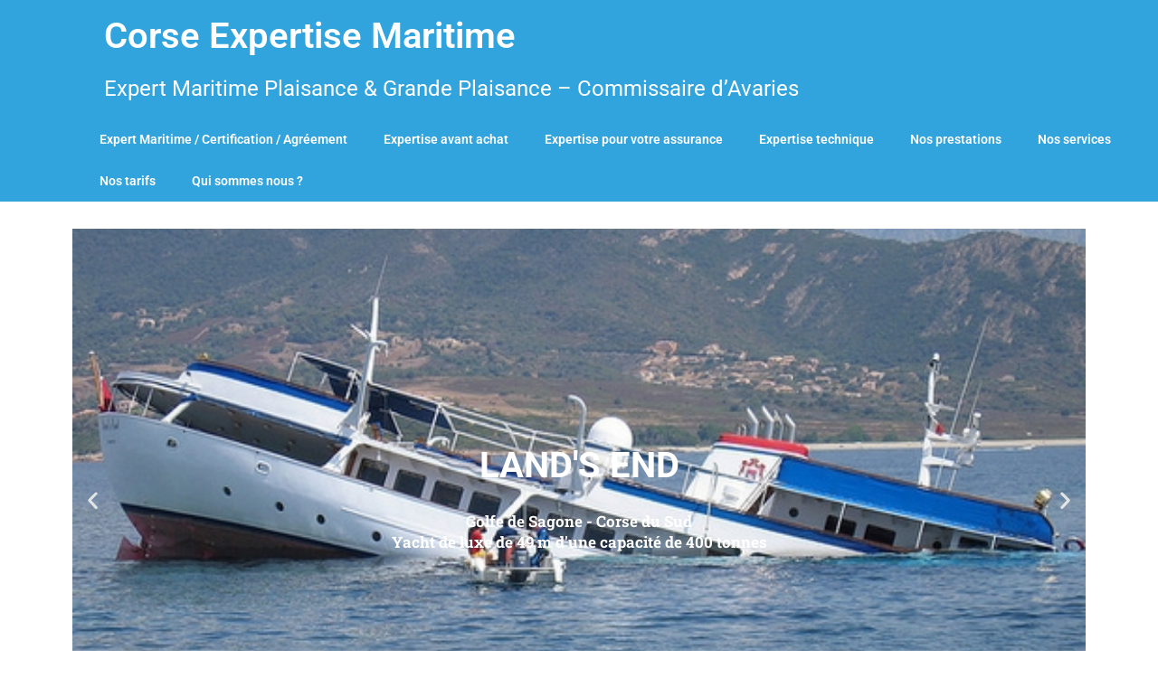

--- FILE ---
content_type: text/css
request_url: https://corseexpertise.com/wp-content/uploads/elementor/css/post-126.css?ver=1768962526
body_size: 1062
content:
.elementor-widget-slides .elementor-slide-heading{font-family:var( --e-global-typography-primary-font-family ), Sans-serif;font-weight:var( --e-global-typography-primary-font-weight );}.elementor-widget-slides .elementor-slide-description{font-family:var( --e-global-typography-secondary-font-family ), Sans-serif;font-weight:var( --e-global-typography-secondary-font-weight );}.elementor-widget-slides .elementor-slide-button{font-family:var( --e-global-typography-accent-font-family ), Sans-serif;font-weight:var( --e-global-typography-accent-font-weight );}.elementor-126 .elementor-element.elementor-element-a62ac76 .elementor-repeater-item-0be4451 .swiper-slide-bg{background-color:#833CA300;background-image:url(https://corseexpertise.com/wp-content/uploads/2016/02/touché.jpg);background-size:cover;}.elementor-126 .elementor-element.elementor-element-a62ac76 .elementor-repeater-item-48e5570 .swiper-slide-bg{background-color:#4054b2;background-image:url(https://corseexpertise.com/wp-content/uploads/2016/02/P7123985_joli_petit_voilier_coule_a_ajaccio.jpg);background-size:cover;}.elementor-126 .elementor-element.elementor-element-a62ac76 .elementor-repeater-item-fd23e17 .swiper-slide-bg{background-color:#1abc9c;background-image:url(https://corseexpertise.com/wp-content/uploads/2016/02/incendie-voilier-port-ajaccio.jpg);background-size:cover;}.elementor-126 .elementor-element.elementor-element-a62ac76 .swiper-slide{transition-duration:calc(5000ms*1.2);height:600px;}.elementor-126 .elementor-element.elementor-element-a62ac76 > .elementor-widget-container{margin:20px 0px 0px 0px;padding:0px 0px 0px 0px;}.elementor-126 .elementor-element.elementor-element-a62ac76 .swiper-slide-contents{max-width:100%;}.elementor-126 .elementor-element.elementor-element-a62ac76 .swiper-slide-inner{text-align:center;}.elementor-126 .elementor-element.elementor-element-a62ac76 .elementor-slide-heading{font-family:"Roboto", Sans-serif;font-size:40px;font-weight:700;}.elementor-126 .elementor-element.elementor-element-a62ac76 .elementor-slide-description{font-family:"Roboto Slab", Sans-serif;font-weight:700;}.elementor-widget-heading .elementor-heading-title{font-family:var( --e-global-typography-primary-font-family ), Sans-serif;font-weight:var( --e-global-typography-primary-font-weight );color:var( --e-global-color-primary );}.elementor-126 .elementor-element.elementor-element-3b5686f{text-align:center;}.elementor-126 .elementor-element.elementor-element-3b5686f .elementor-heading-title{font-family:"Roboto", Sans-serif;font-size:40px;font-weight:500;text-decoration:underline;}.elementor-widget-icon-box.elementor-view-stacked .elementor-icon{background-color:var( --e-global-color-primary );}.elementor-widget-icon-box.elementor-view-framed .elementor-icon, .elementor-widget-icon-box.elementor-view-default .elementor-icon{fill:var( --e-global-color-primary );color:var( --e-global-color-primary );border-color:var( --e-global-color-primary );}.elementor-widget-icon-box .elementor-icon-box-title, .elementor-widget-icon-box .elementor-icon-box-title a{font-family:var( --e-global-typography-primary-font-family ), Sans-serif;font-weight:var( --e-global-typography-primary-font-weight );}.elementor-widget-icon-box .elementor-icon-box-title{color:var( --e-global-color-primary );}.elementor-widget-icon-box:has(:hover) .elementor-icon-box-title,
					 .elementor-widget-icon-box:has(:focus) .elementor-icon-box-title{color:var( --e-global-color-primary );}.elementor-widget-icon-box .elementor-icon-box-description{font-family:var( --e-global-typography-text-font-family ), Sans-serif;font-weight:var( --e-global-typography-text-font-weight );color:var( --e-global-color-text );}.elementor-126 .elementor-element.elementor-element-77e56e8 .elementor-icon-box-wrapper{align-items:start;text-align:justify;}.elementor-126 .elementor-element.elementor-element-77e56e8{--icon-box-icon-margin:15px;}.elementor-126 .elementor-element.elementor-element-77e56e8.elementor-view-stacked .elementor-icon{background-color:#6EC1E4;}.elementor-126 .elementor-element.elementor-element-77e56e8.elementor-view-framed .elementor-icon, .elementor-126 .elementor-element.elementor-element-77e56e8.elementor-view-default .elementor-icon{fill:#6EC1E4;color:#6EC1E4;border-color:#6EC1E4;}.elementor-126 .elementor-element.elementor-element-77e56e8.elementor-view-stacked:has(:hover) .elementor-icon,
					 .elementor-126 .elementor-element.elementor-element-77e56e8.elementor-view-stacked:has(:focus) .elementor-icon{background-color:#FFFFFF;fill:#6EC1E4;color:#6EC1E4;}.elementor-126 .elementor-element.elementor-element-77e56e8.elementor-view-framed:has(:hover) .elementor-icon,
					 .elementor-126 .elementor-element.elementor-element-77e56e8.elementor-view-default:has(:hover) .elementor-icon,
					 .elementor-126 .elementor-element.elementor-element-77e56e8.elementor-view-framed:has(:focus) .elementor-icon,
					 .elementor-126 .elementor-element.elementor-element-77e56e8.elementor-view-default:has(:focus) .elementor-icon{fill:#FFFFFF;color:#FFFFFF;border-color:#FFFFFF;}.elementor-126 .elementor-element.elementor-element-77e56e8.elementor-view-framed:has(:hover) .elementor-icon,
					 .elementor-126 .elementor-element.elementor-element-77e56e8.elementor-view-framed:has(:focus) .elementor-icon{background-color:#6EC1E4;}.elementor-126 .elementor-element.elementor-element-77e56e8 .elementor-icon{font-size:40px;}.elementor-126 .elementor-element.elementor-element-77e56e8 .elementor-icon-box-title, .elementor-126 .elementor-element.elementor-element-77e56e8 .elementor-icon-box-title a{font-family:"Roboto", Sans-serif;font-weight:500;}.elementor-126 .elementor-element.elementor-element-77e56e8 .elementor-icon-box-description{color:#000000;}.elementor-126 .elementor-element.elementor-element-c93d1d9 .elementor-icon-box-wrapper{align-items:start;text-align:justify;}.elementor-126 .elementor-element.elementor-element-c93d1d9{--icon-box-icon-margin:15px;}.elementor-126 .elementor-element.elementor-element-c93d1d9.elementor-view-stacked .elementor-icon{background-color:#6EC1E4;}.elementor-126 .elementor-element.elementor-element-c93d1d9.elementor-view-framed .elementor-icon, .elementor-126 .elementor-element.elementor-element-c93d1d9.elementor-view-default .elementor-icon{fill:#6EC1E4;color:#6EC1E4;border-color:#6EC1E4;}.elementor-126 .elementor-element.elementor-element-c93d1d9.elementor-view-stacked:has(:hover) .elementor-icon,
					 .elementor-126 .elementor-element.elementor-element-c93d1d9.elementor-view-stacked:has(:focus) .elementor-icon{background-color:#FFFFFF;fill:#6EC1E4;color:#6EC1E4;}.elementor-126 .elementor-element.elementor-element-c93d1d9.elementor-view-framed:has(:hover) .elementor-icon,
					 .elementor-126 .elementor-element.elementor-element-c93d1d9.elementor-view-default:has(:hover) .elementor-icon,
					 .elementor-126 .elementor-element.elementor-element-c93d1d9.elementor-view-framed:has(:focus) .elementor-icon,
					 .elementor-126 .elementor-element.elementor-element-c93d1d9.elementor-view-default:has(:focus) .elementor-icon{fill:#FFFFFF;color:#FFFFFF;border-color:#FFFFFF;}.elementor-126 .elementor-element.elementor-element-c93d1d9.elementor-view-framed:has(:hover) .elementor-icon,
					 .elementor-126 .elementor-element.elementor-element-c93d1d9.elementor-view-framed:has(:focus) .elementor-icon{background-color:#6EC1E4;}.elementor-126 .elementor-element.elementor-element-c93d1d9 .elementor-icon{font-size:40px;}.elementor-126 .elementor-element.elementor-element-c93d1d9 .elementor-icon-box-title, .elementor-126 .elementor-element.elementor-element-c93d1d9 .elementor-icon-box-title a{font-family:"Roboto", Sans-serif;font-weight:500;}.elementor-126 .elementor-element.elementor-element-c93d1d9 .elementor-icon-box-description{color:#000000;}.elementor-126 .elementor-element.elementor-element-78f40a1 .elementor-icon-box-wrapper{align-items:start;text-align:justify;}.elementor-126 .elementor-element.elementor-element-78f40a1{--icon-box-icon-margin:15px;}.elementor-126 .elementor-element.elementor-element-78f40a1.elementor-view-stacked .elementor-icon{background-color:#6EC1E4;}.elementor-126 .elementor-element.elementor-element-78f40a1.elementor-view-framed .elementor-icon, .elementor-126 .elementor-element.elementor-element-78f40a1.elementor-view-default .elementor-icon{fill:#6EC1E4;color:#6EC1E4;border-color:#6EC1E4;}.elementor-126 .elementor-element.elementor-element-78f40a1.elementor-view-stacked:has(:hover) .elementor-icon,
					 .elementor-126 .elementor-element.elementor-element-78f40a1.elementor-view-stacked:has(:focus) .elementor-icon{background-color:#FFFFFF;fill:#6EC1E4;color:#6EC1E4;}.elementor-126 .elementor-element.elementor-element-78f40a1.elementor-view-framed:has(:hover) .elementor-icon,
					 .elementor-126 .elementor-element.elementor-element-78f40a1.elementor-view-default:has(:hover) .elementor-icon,
					 .elementor-126 .elementor-element.elementor-element-78f40a1.elementor-view-framed:has(:focus) .elementor-icon,
					 .elementor-126 .elementor-element.elementor-element-78f40a1.elementor-view-default:has(:focus) .elementor-icon{fill:#FFFFFF;color:#FFFFFF;border-color:#FFFFFF;}.elementor-126 .elementor-element.elementor-element-78f40a1.elementor-view-framed:has(:hover) .elementor-icon,
					 .elementor-126 .elementor-element.elementor-element-78f40a1.elementor-view-framed:has(:focus) .elementor-icon{background-color:#6EC1E4;}.elementor-126 .elementor-element.elementor-element-78f40a1 .elementor-icon{font-size:37px;}.elementor-126 .elementor-element.elementor-element-78f40a1 .elementor-icon-box-title, .elementor-126 .elementor-element.elementor-element-78f40a1 .elementor-icon-box-title a{font-family:"Roboto", Sans-serif;font-weight:500;}.elementor-126 .elementor-element.elementor-element-78f40a1 .elementor-icon-box-description{color:#000000;}.elementor-126 .elementor-element.elementor-element-bcbe7ac{text-align:center;}.elementor-126 .elementor-element.elementor-element-bcbe7ac .elementor-heading-title{font-family:"Roboto", Sans-serif;font-size:40px;font-weight:500;text-decoration:none;}:root{--page-title-display:none;}@media(min-width:768px){.elementor-126 .elementor-element.elementor-element-a09a13d{width:100%;}}

--- FILE ---
content_type: text/css
request_url: https://corseexpertise.com/wp-content/uploads/elementor/css/post-202.css?ver=1768958783
body_size: 1084
content:
.elementor-202 .elementor-element.elementor-element-6e69d4b5 > .elementor-container > .elementor-column > .elementor-widget-wrap{align-content:center;align-items:center;}.elementor-202 .elementor-element.elementor-element-6e69d4b5:not(.elementor-motion-effects-element-type-background), .elementor-202 .elementor-element.elementor-element-6e69d4b5 > .elementor-motion-effects-container > .elementor-motion-effects-layer{background-color:#31A3DD;}.elementor-202 .elementor-element.elementor-element-6e69d4b5 > .elementor-container{min-height:93px;}.elementor-202 .elementor-element.elementor-element-6e69d4b5{transition:background 0.3s, border 0.3s, border-radius 0.3s, box-shadow 0.3s;margin-top:0px;margin-bottom:0px;padding:0% 0% 0% 7%;z-index:9999;}.elementor-202 .elementor-element.elementor-element-6e69d4b5 > .elementor-background-overlay{transition:background 0.3s, border-radius 0.3s, opacity 0.3s;}.elementor-widget-theme-site-title .elementor-heading-title{font-family:var( --e-global-typography-primary-font-family ), Sans-serif;font-weight:var( --e-global-typography-primary-font-weight );color:var( --e-global-color-primary );}.elementor-202 .elementor-element.elementor-element-daa9a55 > .elementor-widget-container{margin:20px 0px 0px 0px;}.elementor-202 .elementor-element.elementor-element-daa9a55 .elementor-heading-title{font-family:"Roboto", Sans-serif;font-size:40px;font-weight:600;color:#FFFFFF;}.elementor-widget-text-editor{font-family:var( --e-global-typography-text-font-family ), Sans-serif;font-weight:var( --e-global-typography-text-font-weight );color:var( --e-global-color-text );}.elementor-widget-text-editor.elementor-drop-cap-view-stacked .elementor-drop-cap{background-color:var( --e-global-color-primary );}.elementor-widget-text-editor.elementor-drop-cap-view-framed .elementor-drop-cap, .elementor-widget-text-editor.elementor-drop-cap-view-default .elementor-drop-cap{color:var( --e-global-color-primary );border-color:var( --e-global-color-primary );}.elementor-202 .elementor-element.elementor-element-6f008e8{font-family:"Roboto", Sans-serif;font-size:24px;font-weight:400;color:#FFFFFF;}.elementor-widget-icon.elementor-view-stacked .elementor-icon{background-color:var( --e-global-color-primary );}.elementor-widget-icon.elementor-view-framed .elementor-icon, .elementor-widget-icon.elementor-view-default .elementor-icon{color:var( --e-global-color-primary );border-color:var( --e-global-color-primary );}.elementor-widget-icon.elementor-view-framed .elementor-icon, .elementor-widget-icon.elementor-view-default .elementor-icon svg{fill:var( --e-global-color-primary );}.elementor-202 .elementor-element.elementor-element-325e635c{width:auto;max-width:auto;top:0px;z-index:2;}body:not(.rtl) .elementor-202 .elementor-element.elementor-element-325e635c{right:0px;}body.rtl .elementor-202 .elementor-element.elementor-element-325e635c{left:0px;}.elementor-202 .elementor-element.elementor-element-325e635c .elementor-icon-wrapper{text-align:right;}.elementor-202 .elementor-element.elementor-element-325e635c.elementor-view-stacked .elementor-icon{background-color:#6C7C69;color:#FFFAF5;}.elementor-202 .elementor-element.elementor-element-325e635c.elementor-view-framed .elementor-icon, .elementor-202 .elementor-element.elementor-element-325e635c.elementor-view-default .elementor-icon{color:#6C7C69;border-color:#6C7C69;}.elementor-202 .elementor-element.elementor-element-325e635c.elementor-view-framed .elementor-icon, .elementor-202 .elementor-element.elementor-element-325e635c.elementor-view-default .elementor-icon svg{fill:#6C7C69;}.elementor-202 .elementor-element.elementor-element-325e635c.elementor-view-framed .elementor-icon{background-color:#FFFAF5;}.elementor-202 .elementor-element.elementor-element-325e635c.elementor-view-stacked .elementor-icon svg{fill:#FFFAF5;}.elementor-202 .elementor-element.elementor-element-325e635c.elementor-view-stacked .elementor-icon:hover{background-color:#FFFAF5;color:#6C7C69;}.elementor-202 .elementor-element.elementor-element-325e635c.elementor-view-framed .elementor-icon:hover, .elementor-202 .elementor-element.elementor-element-325e635c.elementor-view-default .elementor-icon:hover{color:#FFFAF5;border-color:#FFFAF5;}.elementor-202 .elementor-element.elementor-element-325e635c.elementor-view-framed .elementor-icon:hover, .elementor-202 .elementor-element.elementor-element-325e635c.elementor-view-default .elementor-icon:hover svg{fill:#FFFAF5;}.elementor-202 .elementor-element.elementor-element-325e635c.elementor-view-framed .elementor-icon:hover{background-color:#6C7C69;}.elementor-202 .elementor-element.elementor-element-325e635c.elementor-view-stacked .elementor-icon:hover svg{fill:#6C7C69;}.elementor-202 .elementor-element.elementor-element-325e635c .elementor-icon{font-size:37px;padding:28px;}.elementor-202 .elementor-element.elementor-element-325e635c .elementor-icon svg{height:37px;}.elementor-202 .elementor-element.elementor-element-8bf8e33 > .elementor-container > .elementor-column > .elementor-widget-wrap{align-content:center;align-items:center;}.elementor-202 .elementor-element.elementor-element-8bf8e33:not(.elementor-motion-effects-element-type-background), .elementor-202 .elementor-element.elementor-element-8bf8e33 > .elementor-motion-effects-container > .elementor-motion-effects-layer{background-color:#31A3DD;}.elementor-202 .elementor-element.elementor-element-8bf8e33 > .elementor-container{min-height:93px;}.elementor-202 .elementor-element.elementor-element-8bf8e33{transition:background 0.3s, border 0.3s, border-radius 0.3s, box-shadow 0.3s;margin-top:0px;margin-bottom:0px;padding:0% 0% 0% 7%;z-index:9999;}.elementor-202 .elementor-element.elementor-element-8bf8e33 > .elementor-background-overlay{transition:background 0.3s, border-radius 0.3s, opacity 0.3s;}.elementor-widget-nav-menu .elementor-nav-menu .elementor-item{font-family:var( --e-global-typography-primary-font-family ), Sans-serif;font-weight:var( --e-global-typography-primary-font-weight );}.elementor-widget-nav-menu .elementor-nav-menu--main .elementor-item{color:var( --e-global-color-text );fill:var( --e-global-color-text );}.elementor-widget-nav-menu .elementor-nav-menu--main .elementor-item:hover,
					.elementor-widget-nav-menu .elementor-nav-menu--main .elementor-item.elementor-item-active,
					.elementor-widget-nav-menu .elementor-nav-menu--main .elementor-item.highlighted,
					.elementor-widget-nav-menu .elementor-nav-menu--main .elementor-item:focus{color:var( --e-global-color-accent );fill:var( --e-global-color-accent );}.elementor-widget-nav-menu .elementor-nav-menu--main:not(.e--pointer-framed) .elementor-item:before,
					.elementor-widget-nav-menu .elementor-nav-menu--main:not(.e--pointer-framed) .elementor-item:after{background-color:var( --e-global-color-accent );}.elementor-widget-nav-menu .e--pointer-framed .elementor-item:before,
					.elementor-widget-nav-menu .e--pointer-framed .elementor-item:after{border-color:var( --e-global-color-accent );}.elementor-widget-nav-menu{--e-nav-menu-divider-color:var( --e-global-color-text );}.elementor-widget-nav-menu .elementor-nav-menu--dropdown .elementor-item, .elementor-widget-nav-menu .elementor-nav-menu--dropdown  .elementor-sub-item{font-family:var( --e-global-typography-accent-font-family ), Sans-serif;font-weight:var( --e-global-typography-accent-font-weight );}.elementor-202 .elementor-element.elementor-element-813253c .elementor-menu-toggle{margin:0 auto;}.elementor-202 .elementor-element.elementor-element-813253c .elementor-nav-menu .elementor-item{font-family:"Roboto", Sans-serif;font-size:14px;font-weight:600;}.elementor-202 .elementor-element.elementor-element-813253c .elementor-nav-menu--main .elementor-item{color:#FFFFFF;fill:#FFFFFF;}.elementor-202 .elementor-element.elementor-element-813253c .elementor-nav-menu--main .elementor-item:hover,
					.elementor-202 .elementor-element.elementor-element-813253c .elementor-nav-menu--main .elementor-item.elementor-item-active,
					.elementor-202 .elementor-element.elementor-element-813253c .elementor-nav-menu--main .elementor-item.highlighted,
					.elementor-202 .elementor-element.elementor-element-813253c .elementor-nav-menu--main .elementor-item:focus{color:#0030F0;fill:#0030F0;}.elementor-theme-builder-content-area{height:400px;}.elementor-location-header:before, .elementor-location-footer:before{content:"";display:table;clear:both;}@media(max-width:767px){.elementor-202 .elementor-element.elementor-element-6e69d4b5 > .elementor-container{min-height:81px;}body:not(.rtl) .elementor-202 .elementor-element.elementor-element-325e635c{right:0px;}body.rtl .elementor-202 .elementor-element.elementor-element-325e635c{left:0px;}.elementor-202 .elementor-element.elementor-element-325e635c{top:0px;}.elementor-202 .elementor-element.elementor-element-325e635c .elementor-icon{font-size:25px;}.elementor-202 .elementor-element.elementor-element-325e635c .elementor-icon svg{height:25px;}.elementor-202 .elementor-element.elementor-element-8bf8e33 > .elementor-container{min-height:81px;}}

--- FILE ---
content_type: text/css
request_url: https://corseexpertise.com/wp-content/uploads/elementor/css/post-206.css?ver=1768958783
body_size: 1306
content:
.elementor-206 .elementor-element.elementor-element-66b439da:not(.elementor-motion-effects-element-type-background), .elementor-206 .elementor-element.elementor-element-66b439da > .elementor-motion-effects-container > .elementor-motion-effects-layer{background-color:#31A3DD;}.elementor-206 .elementor-element.elementor-element-66b439da{transition:background 0.3s, border 0.3s, border-radius 0.3s, box-shadow 0.3s;padding:30px 0px 20px 0px;}.elementor-206 .elementor-element.elementor-element-66b439da > .elementor-background-overlay{transition:background 0.3s, border-radius 0.3s, opacity 0.3s;}.elementor-widget-heading .elementor-heading-title{font-family:var( --e-global-typography-primary-font-family ), Sans-serif;font-weight:var( --e-global-typography-primary-font-weight );color:var( --e-global-color-primary );}.elementor-206 .elementor-element.elementor-element-34b43d26 > .elementor-widget-container{margin:0px 0px 0px 0px;}.elementor-206 .elementor-element.elementor-element-34b43d26{text-align:center;}.elementor-206 .elementor-element.elementor-element-34b43d26 .elementor-heading-title{font-size:25px;font-weight:500;text-transform:uppercase;letter-spacing:2px;color:#FFFFFF;}.elementor-206 .elementor-element.elementor-element-461f02a7{--grid-template-columns:repeat(0, auto);--icon-size:27px;--grid-column-gap:40px;--grid-row-gap:0px;}.elementor-206 .elementor-element.elementor-element-461f02a7 .elementor-widget-container{text-align:center;}.elementor-206 .elementor-element.elementor-element-461f02a7 .elementor-social-icon{background-color:#31A3DD;--icon-padding:0em;}.elementor-206 .elementor-element.elementor-element-461f02a7 .elementor-social-icon i{color:#ffffff;}.elementor-206 .elementor-element.elementor-element-461f02a7 .elementor-social-icon svg{fill:#ffffff;}.elementor-206 .elementor-element.elementor-element-461f02a7 .elementor-social-icon:hover i{color:#0030F0;}.elementor-206 .elementor-element.elementor-element-461f02a7 .elementor-social-icon:hover svg{fill:#0030F0;}.elementor-206 .elementor-element.elementor-element-edc8e0b:not(.elementor-motion-effects-element-type-background), .elementor-206 .elementor-element.elementor-element-edc8e0b > .elementor-motion-effects-container > .elementor-motion-effects-layer{background-color:#31A3DD;}.elementor-206 .elementor-element.elementor-element-edc8e0b > .elementor-container{max-width:900px;}.elementor-206 .elementor-element.elementor-element-edc8e0b{transition:background 0.3s, border 0.3s, border-radius 0.3s, box-shadow 0.3s;padding:90px 0px 90px 0px;}.elementor-206 .elementor-element.elementor-element-edc8e0b > .elementor-background-overlay{transition:background 0.3s, border-radius 0.3s, opacity 0.3s;}.elementor-206 .elementor-element.elementor-element-edc8e0b > .elementor-shape-top .elementor-shape-fill{fill:#0030F0;}.elementor-206 .elementor-element.elementor-element-edc8e0b > .elementor-shape-top svg{width:calc(293% + 1.3px);}.elementor-206 .elementor-element.elementor-element-70b16380 .elementor-heading-title{font-size:18px;font-weight:600;color:#FFFFFF;}.elementor-widget-icon-list .elementor-icon-list-item:not(:last-child):after{border-color:var( --e-global-color-text );}.elementor-widget-icon-list .elementor-icon-list-icon i{color:var( --e-global-color-primary );}.elementor-widget-icon-list .elementor-icon-list-icon svg{fill:var( --e-global-color-primary );}.elementor-widget-icon-list .elementor-icon-list-item > .elementor-icon-list-text, .elementor-widget-icon-list .elementor-icon-list-item > a{font-family:var( --e-global-typography-text-font-family ), Sans-serif;font-weight:var( --e-global-typography-text-font-weight );}.elementor-widget-icon-list .elementor-icon-list-text{color:var( --e-global-color-secondary );}.elementor-206 .elementor-element.elementor-element-68fde46c .elementor-icon-list-items:not(.elementor-inline-items) .elementor-icon-list-item:not(:last-child){padding-block-end:calc(5px/2);}.elementor-206 .elementor-element.elementor-element-68fde46c .elementor-icon-list-items:not(.elementor-inline-items) .elementor-icon-list-item:not(:first-child){margin-block-start:calc(5px/2);}.elementor-206 .elementor-element.elementor-element-68fde46c .elementor-icon-list-items.elementor-inline-items .elementor-icon-list-item{margin-inline:calc(5px/2);}.elementor-206 .elementor-element.elementor-element-68fde46c .elementor-icon-list-items.elementor-inline-items{margin-inline:calc(-5px/2);}.elementor-206 .elementor-element.elementor-element-68fde46c .elementor-icon-list-items.elementor-inline-items .elementor-icon-list-item:after{inset-inline-end:calc(-5px/2);}.elementor-206 .elementor-element.elementor-element-68fde46c .elementor-icon-list-icon i{transition:color 0.3s;}.elementor-206 .elementor-element.elementor-element-68fde46c .elementor-icon-list-icon svg{transition:fill 0.3s;}.elementor-206 .elementor-element.elementor-element-68fde46c{--e-icon-list-icon-size:0px;--icon-vertical-offset:0px;}.elementor-206 .elementor-element.elementor-element-68fde46c .elementor-icon-list-icon{padding-inline-end:0px;}.elementor-206 .elementor-element.elementor-element-68fde46c .elementor-icon-list-item > .elementor-icon-list-text, .elementor-206 .elementor-element.elementor-element-68fde46c .elementor-icon-list-item > a{font-size:14px;font-weight:300;}.elementor-206 .elementor-element.elementor-element-68fde46c .elementor-icon-list-text{color:#FFFFFF;transition:color 0.3s;}.elementor-206 .elementor-element.elementor-element-2a24965f .elementor-heading-title{font-size:18px;font-weight:600;color:#FFFFFF;}.elementor-206 .elementor-element.elementor-element-6c835315 .elementor-icon-list-items:not(.elementor-inline-items) .elementor-icon-list-item:not(:last-child){padding-block-end:calc(5px/2);}.elementor-206 .elementor-element.elementor-element-6c835315 .elementor-icon-list-items:not(.elementor-inline-items) .elementor-icon-list-item:not(:first-child){margin-block-start:calc(5px/2);}.elementor-206 .elementor-element.elementor-element-6c835315 .elementor-icon-list-items.elementor-inline-items .elementor-icon-list-item{margin-inline:calc(5px/2);}.elementor-206 .elementor-element.elementor-element-6c835315 .elementor-icon-list-items.elementor-inline-items{margin-inline:calc(-5px/2);}.elementor-206 .elementor-element.elementor-element-6c835315 .elementor-icon-list-items.elementor-inline-items .elementor-icon-list-item:after{inset-inline-end:calc(-5px/2);}.elementor-206 .elementor-element.elementor-element-6c835315 .elementor-icon-list-icon i{transition:color 0.3s;}.elementor-206 .elementor-element.elementor-element-6c835315 .elementor-icon-list-icon svg{transition:fill 0.3s;}.elementor-206 .elementor-element.elementor-element-6c835315{--e-icon-list-icon-size:0px;--icon-vertical-offset:0px;}.elementor-206 .elementor-element.elementor-element-6c835315 .elementor-icon-list-icon{padding-inline-end:0px;}.elementor-206 .elementor-element.elementor-element-6c835315 .elementor-icon-list-item > .elementor-icon-list-text, .elementor-206 .elementor-element.elementor-element-6c835315 .elementor-icon-list-item > a{font-size:14px;font-weight:300;}.elementor-206 .elementor-element.elementor-element-6c835315 .elementor-icon-list-text{color:#FFFFFF;transition:color 0.3s;}.elementor-206 .elementor-element.elementor-element-3b01769f .elementor-heading-title{font-size:18px;font-weight:500;color:#FFFFFF;}.elementor-206 .elementor-element.elementor-element-117668b6 .elementor-icon-list-items:not(.elementor-inline-items) .elementor-icon-list-item:not(:last-child){padding-block-end:calc(5px/2);}.elementor-206 .elementor-element.elementor-element-117668b6 .elementor-icon-list-items:not(.elementor-inline-items) .elementor-icon-list-item:not(:first-child){margin-block-start:calc(5px/2);}.elementor-206 .elementor-element.elementor-element-117668b6 .elementor-icon-list-items.elementor-inline-items .elementor-icon-list-item{margin-inline:calc(5px/2);}.elementor-206 .elementor-element.elementor-element-117668b6 .elementor-icon-list-items.elementor-inline-items{margin-inline:calc(-5px/2);}.elementor-206 .elementor-element.elementor-element-117668b6 .elementor-icon-list-items.elementor-inline-items .elementor-icon-list-item:after{inset-inline-end:calc(-5px/2);}.elementor-206 .elementor-element.elementor-element-117668b6 .elementor-icon-list-icon i{transition:color 0.3s;}.elementor-206 .elementor-element.elementor-element-117668b6 .elementor-icon-list-icon svg{transition:fill 0.3s;}.elementor-206 .elementor-element.elementor-element-117668b6{--e-icon-list-icon-size:0px;--icon-vertical-offset:0px;}.elementor-206 .elementor-element.elementor-element-117668b6 .elementor-icon-list-icon{padding-inline-end:0px;}.elementor-206 .elementor-element.elementor-element-117668b6 .elementor-icon-list-item > .elementor-icon-list-text, .elementor-206 .elementor-element.elementor-element-117668b6 .elementor-icon-list-item > a{font-size:14px;font-weight:300;}.elementor-206 .elementor-element.elementor-element-117668b6 .elementor-icon-list-text{color:#FFFFFF;transition:color 0.3s;}.elementor-206 .elementor-element.elementor-element-66d4f6a7 .elementor-heading-title{font-size:18px;font-weight:600;color:#FFFFFF;}.elementor-206 .elementor-element.elementor-element-2564976d .elementor-icon-list-items:not(.elementor-inline-items) .elementor-icon-list-item:not(:last-child){padding-block-end:calc(5px/2);}.elementor-206 .elementor-element.elementor-element-2564976d .elementor-icon-list-items:not(.elementor-inline-items) .elementor-icon-list-item:not(:first-child){margin-block-start:calc(5px/2);}.elementor-206 .elementor-element.elementor-element-2564976d .elementor-icon-list-items.elementor-inline-items .elementor-icon-list-item{margin-inline:calc(5px/2);}.elementor-206 .elementor-element.elementor-element-2564976d .elementor-icon-list-items.elementor-inline-items{margin-inline:calc(-5px/2);}.elementor-206 .elementor-element.elementor-element-2564976d .elementor-icon-list-items.elementor-inline-items .elementor-icon-list-item:after{inset-inline-end:calc(-5px/2);}.elementor-206 .elementor-element.elementor-element-2564976d .elementor-icon-list-icon i{transition:color 0.3s;}.elementor-206 .elementor-element.elementor-element-2564976d .elementor-icon-list-icon svg{transition:fill 0.3s;}.elementor-206 .elementor-element.elementor-element-2564976d{--e-icon-list-icon-size:0px;--icon-vertical-offset:0px;}.elementor-206 .elementor-element.elementor-element-2564976d .elementor-icon-list-icon{padding-inline-end:0px;}.elementor-206 .elementor-element.elementor-element-2564976d .elementor-icon-list-item > .elementor-icon-list-text, .elementor-206 .elementor-element.elementor-element-2564976d .elementor-icon-list-item > a{font-size:14px;font-weight:300;}.elementor-206 .elementor-element.elementor-element-2564976d .elementor-icon-list-text{color:#FFFFFF;transition:color 0.3s;}.elementor-theme-builder-content-area{height:400px;}.elementor-location-header:before, .elementor-location-footer:before{content:"";display:table;clear:both;}@media(max-width:1024px){.elementor-206 .elementor-element.elementor-element-66b439da{padding:40px 20px 40px 20px;}.elementor-206 .elementor-element.elementor-element-461f02a7 > .elementor-widget-container{padding:0px 0px 0px 0px;}.elementor-206 .elementor-element.elementor-element-461f02a7{--icon-size:40px;}.elementor-206 .elementor-element.elementor-element-edc8e0b{padding:60px 20px 60px 20px;}}@media(max-width:767px){.elementor-206 .elementor-element.elementor-element-66b439da{padding:30px 20px 30px 20px;}.elementor-206 .elementor-element.elementor-element-461f02a7 > .elementor-widget-container{padding:0px 0px 0px 0px;}.elementor-206 .elementor-element.elementor-element-461f02a7{--icon-size:30px;--grid-column-gap:30px;}.elementor-206 .elementor-element.elementor-element-edc8e0b > .elementor-shape-top svg{height:10px;}.elementor-206 .elementor-element.elementor-element-edc8e0b{padding:50px 20px 50px 20px;}.elementor-206 .elementor-element.elementor-element-68c1f87e{width:50%;}.elementor-206 .elementor-element.elementor-element-68fde46c .elementor-icon-list-item > .elementor-icon-list-text, .elementor-206 .elementor-element.elementor-element-68fde46c .elementor-icon-list-item > a{font-size:13px;}.elementor-206 .elementor-element.elementor-element-221691ef{width:50%;}.elementor-206 .elementor-element.elementor-element-6c835315 .elementor-icon-list-item > .elementor-icon-list-text, .elementor-206 .elementor-element.elementor-element-6c835315 .elementor-icon-list-item > a{font-size:13px;}.elementor-206 .elementor-element.elementor-element-5a7567f3{width:50%;}.elementor-206 .elementor-element.elementor-element-5a7567f3 > .elementor-element-populated{margin:40px 0px 0px 0px;--e-column-margin-right:0px;--e-column-margin-left:0px;}.elementor-206 .elementor-element.elementor-element-117668b6 .elementor-icon-list-item > .elementor-icon-list-text, .elementor-206 .elementor-element.elementor-element-117668b6 .elementor-icon-list-item > a{font-size:13px;}.elementor-206 .elementor-element.elementor-element-64f755a7{width:50%;}.elementor-206 .elementor-element.elementor-element-64f755a7 > .elementor-element-populated{margin:40px 0px 0px 0px;--e-column-margin-right:0px;--e-column-margin-left:0px;}.elementor-206 .elementor-element.elementor-element-2564976d .elementor-icon-list-item > .elementor-icon-list-text, .elementor-206 .elementor-element.elementor-element-2564976d .elementor-icon-list-item > a{font-size:13px;}}